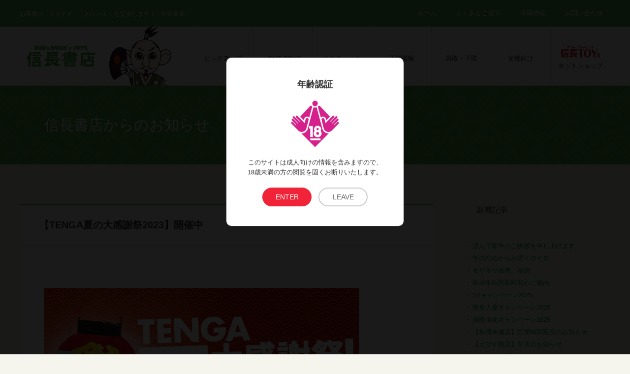

--- FILE ---
content_type: text/html; charset=UTF-8
request_url: https://www.e-nobunaga.com/information/37360/
body_size: 31016
content:
<!DOCTYPE html>
<html lang="ja">
<head>
<meta charset="utf-8">
<meta name="viewport" content="width=device-width,user-scalable=no,maximum-scale=1" />
<meta name="description" content="年に一度のお祭りが今年も開催。 TENGA夏の大感謝祭2023　７月21日から開催中！ TENGA商品を合計￥1,500以上お買い上げでTENGA祭りくじにチャレンジ！ １等から5等の景品と外れてもTENGA鉛筆プレゼン [&hellip;]" />
<title>【TENGA夏の大感謝祭2023】開催中 | 信長書店 公式サイト｜e-信長｜アダルトグッズ・DVDの専門情報ポータル</title>

<!-- OGP -->
<meta property="og:title" content="【TENGA夏の大感謝祭2023】開催中｜信長書店 公式サイト｜e-信長｜アダルトグッズ・DVDの専門情報ポータル" />
<meta property="og:url" content="https://www.e-nobunaga.com/information/37360/" />
<meta property="og:description" content="年に一度のお祭りが今年も開催。 TENGA夏の大感謝祭2023　７月21日から開催中！ TENGA商品を合計￥1,500以上お買い上げでTENGA祭りくじにチャレンジ！ １等から5等の景品と外れてもTENGA鉛筆プレゼン [&hellip;]" />
<meta property="og:image" content="https://www.e-nobunaga.com/wordpress/wp-content/uploads/TENGAfes2023_EC.jpg">
<meta property="og:type" content="website" />
<meta property="og:site_name" content="信長書店 公式サイト｜e-信長｜アダルトグッズ・DVDの専門情報ポータル" />
<meta property="fb:admins" content="221750851174282" />
<!-- /OGP -->

<link rel="shortcut icon" href="/favicon.ico">
<link href='//fonts.googleapis.com/css?family=Josefin+Sans' rel='stylesheet'>
<link rel="stylesheet" href="/common/css/all.min.css">
<link rel="stylesheet" href="/common/css/normalize.css?012708">
<link rel="stylesheet" href="/common/css/style.css?0127083">
<link rel="stylesheet" href="/common/css/common.css?012708">
<link rel="stylesheet" href="/common/css/jquery.fs.boxer.css">
<script src="https://cdn.jsdelivr.net/jquery/1.9.1/jquery-1.9.1.min.js"></script>
<!-- AddToAny CSS -->
<link rel="stylesheet" href="https://static.addtoany.com/menu/page.css" />

<!-- AddToAny JavaScript -->
<script async src="https://static.addtoany.com/menu/page.js"></script>
<link rel="stylesheet" href="https://static.addtoany.com/menu/page.css" />
<script async src="https://static.addtoany.com/menu/page.js"></script>
<link rel='stylesheet' id='addtoany-css' href='https://www.e-nobunaga.com/wordpress/wp-content/plugins/add-to-any/addtoany.min.css?ver=1.16' />

<!-- Global site tag (gtag.js) - Google Analytics -->
<script async src="https://www.googletagmanager.com/gtag/js?id=G-VG0LVMZCWV"></script>
<script>
  window.dataLayer = window.dataLayer || [];
  function gtag(){dataLayer.push(arguments);}
  gtag('js', new Date());

  gtag('config', 'G-VG0LVMZCWV');
  gtag('config', 'UA-88958146-1');
</script>



</head>
<body id="post">

<!-----------------ポップアップ----------------->
<script src="/common/js/jquery.cookie.js"></script>
<script src="/common/js/modalConfirm.js"></script>
<div class="agecheck modal">
  <h2>年齢認証</h2>
  <figure><img src="/images/18check.png"></figure>
  <p>このサイトは成人向けの情報を含みますので、<br>
    18歳未満の方の閲覧を固くお断りいたします。</p>
  <ul>
  <li><a class="close_modal enter">ENTER</a></li>
  <li><a href="http://www.google.co.jp/">LEAVE</a></li>
  </ul>
</div>
<!-- /modal -->
<!-----------------ポップアップ----------------->

<div id="container"> <a href="#gNav" id="spMenu"><span class="b1"></span><span class="b2"></span><span class="b3"></span></a>

<header id="gHeader">

<div id="gBar">
    <div class="inner">
	<p>お客様の「ドキドキ」「わくわく」を提供します！「信長書店」</p>
	<nav id="sNav">
      <ul>
      <li><a href="/"><i class="far fa-home"></i>ホーム</a></li>
        <li><a href="/faq/"><i class="far fa-question"></i>よくあるご質問</a></li>
		<li><a href="/recruit/"><i class="far fa-users"></i>採用情報</a></li>
		<li><a href="/form_inquiry/"><i class="far fa-envelope"></i>お問い合わせ</a></li>
      </ul>
    </nav>
<!-- inner --></div>
<!-- gBar --></div>


<div class="inner">
  <h1><a href="/"><img src="/images/gheader_logo.png" alt="信長書店 公式サイト e-信長"></a></h1>
  <div id="drawer">
    <nav id="gNav">
      <ul>
<li><a href="/pickup/"><i class="far fa-face-smile"></i> ピックアップ</a></li>
<li><a href="/blog/toys/"><i class="far fa-hand-peace"></i> LOVE TOYS</a></li>
<li><a href="/blog/costume/"><i class="far fa-heart"></i> コスチューム</a></li>
<li><a href="/shop/"><i class="far fa-building"></i> 店舗情報</a></li>
<li><a href="/buy/"><i class="far fa-yen-sign"></i> 買取・下取</a></li>
<li><a href="/girl/"><i class="far fa-person-dress"></i> 女性向け</a></li>
        <li><a href="https://www.nobunaga-toys.com/" target="_blank" alt="信長トイズ"><figure><img src="/images/gnav_toys.png"></figure>ネットショップ</a></li>
      </ul>
    </nav>
    <figure class="character"><img src="/images/gheader_character.png" alt="信長書店 公式サイト｜e-信長｜アダルトグッズ・DVDの専門情報ポータル"></figure>
  <!-- drawer --></div>
<!-- inner --></div>
<!-- gHeader --></header>

<header id="cTitle">
<div class="inner">
    <h1>信長書店からのお知らせ</h1>
</div>
  <!--cTitle--></header>
	
<div id="contents">
<div id="main">

<article class="entry">
<div class="title">
<h2>【TENGA夏の大感謝祭2023】開催中</h2>
</div>
<div class="entrybody">
<p><a href="https://www.e-nobunaga.com/wordpress/wp-content/uploads/TENGAfes2023_banner.jpg"><img loading="lazy" decoding="async" class="alignnone size-medium wp-image-37321" src="https://www.e-nobunaga.com/wordpress/wp-content/uploads/TENGAfes2023_banner-640x331.jpg" alt="" width="640" height="331" srcset="https://www.e-nobunaga.com/wordpress/wp-content/uploads/TENGAfes2023_banner-640x331.jpg 640w, https://www.e-nobunaga.com/wordpress/wp-content/uploads/TENGAfes2023_banner-1024x529.jpg 1024w, https://www.e-nobunaga.com/wordpress/wp-content/uploads/TENGAfes2023_banner-768x397.jpg 768w, https://www.e-nobunaga.com/wordpress/wp-content/uploads/TENGAfes2023_banner.jpg 1200w" sizes="auto, (max-width: 640px) 100vw, 640px" /></a></p>
<p>年に一度のお祭りが今年も開催。</p>
<p>TENGA夏の大感謝祭2023　７月21日から開催中！</p>
<p><img loading="lazy" decoding="async" class="alignnone size-medium wp-image-37323" src="https://www.e-nobunaga.com/wordpress/wp-content/uploads/TENGAfes2023_bar-640x85.jpg" alt="" width="640" height="85" srcset="https://www.e-nobunaga.com/wordpress/wp-content/uploads/TENGAfes2023_bar-640x85.jpg 640w, https://www.e-nobunaga.com/wordpress/wp-content/uploads/TENGAfes2023_bar-1024x137.jpg 1024w, https://www.e-nobunaga.com/wordpress/wp-content/uploads/TENGAfes2023_bar-768x102.jpg 768w, https://www.e-nobunaga.com/wordpress/wp-content/uploads/TENGAfes2023_bar.jpg 1200w" sizes="auto, (max-width: 640px) 100vw, 640px" /></p>
<p>TENGA商品を合計￥1,500以上お買い上げでTENGA祭りくじにチャレンジ！</p>
<p>１等から5等の景品と外れてもTENGA鉛筆プレゼント</p>
<ul>
<li>１等は<strong>「TENGA Puffy」「HOLE LOTION」のセット</strong></li>
<li>２等は「<strong>PREMIUM TENGA ORIGINAL VACUUM CUP」</strong></li>
<li>３等は「<strong>TENGA ORIGINAL VACUUM CUP</strong>」</li>
<li>４等は「<strong>SD TENGA ORIGINAL VACUUM CUP</strong>」</li>
<li>５等は「<strong>TENGA EGG</strong>」</li>
<li>外れても引いたくじが鉛筆になっているのでプレゼント！</li>
</ul>
<p><img loading="lazy" decoding="async" class="alignnone size-full wp-image-37322" src="https://www.e-nobunaga.com/wordpress/wp-content/uploads/poster2.jpg" alt="" width="330" height="923" srcset="https://www.e-nobunaga.com/wordpress/wp-content/uploads/poster2.jpg 330w, https://www.e-nobunaga.com/wordpress/wp-content/uploads/poster2-229x640.jpg 229w" sizes="auto, (max-width: 330px) 100vw, 330px" /></p>
<p>&nbsp;</p>
<p><span style="font-size: 14pt;"><strong>TENGA好きにはタマラナイ。</strong></span></p>
<p>&nbsp;</p>
<p>無くなり次第終了です。ぜひ！</p>
<p>&nbsp;</p>
<p><span style="font-size: 8pt;">※信長書店グループ各店に実施中</span></p>
<p><span style="font-size: 8pt;">※終了日は店舗によって異なります。</span></p>
</div>



<div class="meta">
<div class="sns"><div class="a2a_kit a2a_kit_size_30 addtoany_list" data-a2a-url="https://www.e-nobunaga.com/information/37360/" data-a2a-title="【TENGA夏の大感謝祭2023】開催中"><a class="a2a_button_facebook" href="https://www.addtoany.com/add_to/facebook?linkurl=https%3A%2F%2Fwww.e-nobunaga.com%2Finformation%2F37360%2F&amp;linkname=%E3%80%90TENGA%E5%A4%8F%E3%81%AE%E5%A4%A7%E6%84%9F%E8%AC%9D%E7%A5%AD2023%E3%80%91%E9%96%8B%E5%82%AC%E4%B8%AD" title="Facebook" rel="nofollow noopener" target="_blank"></a><a class="a2a_button_x" href="https://www.addtoany.com/add_to/x?linkurl=https%3A%2F%2Fwww.e-nobunaga.com%2Finformation%2F37360%2F&amp;linkname=%E3%80%90TENGA%E5%A4%8F%E3%81%AE%E5%A4%A7%E6%84%9F%E8%AC%9D%E7%A5%AD2023%E3%80%91%E9%96%8B%E5%82%AC%E4%B8%AD" title="X" rel="nofollow noopener" target="_blank"></a><a class="a2a_button_threads" href="https://www.addtoany.com/add_to/threads?linkurl=https%3A%2F%2Fwww.e-nobunaga.com%2Finformation%2F37360%2F&amp;linkname=%E3%80%90TENGA%E5%A4%8F%E3%81%AE%E5%A4%A7%E6%84%9F%E8%AC%9D%E7%A5%AD2023%E3%80%91%E9%96%8B%E5%82%AC%E4%B8%AD" title="Threads" rel="nofollow noopener" target="_blank"></a></div></div>
カテゴリー | <a href="https://www.e-nobunaga.com/information/" rel="category tag">お知らせ</a> , <a href="https://www.e-nobunaga.com/shopinfo/">店舗情報</a> , <a href="https://www.e-nobunaga.com/shopinfo/nipponbashi/" rel="category tag">日本橋店</a> , <a href="https://www.e-nobunaga.com/shopinfo/">店舗情報</a> , <a href="https://www.e-nobunaga.com/shopinfo/umeda1bld/" rel="category tag">大阪駅前第一ビル店</a> , <a href="https://www.e-nobunaga.com/shopinfo/">店舗情報</a> , <a href="https://www.e-nobunaga.com/shopinfo/namba/" rel="category tag">難波店</a> , <a href="https://www.e-nobunaga.com/shopinfo/">店舗情報</a> , <a href="https://www.e-nobunaga.com/shopinfo/hirakata/" rel="category tag">枚方店</a> , <a href="https://www.e-nobunaga.com/shopinfo/">店舗情報</a> , <a href="https://www.e-nobunaga.com/shopinfo/higashidoori/" rel="category tag">梅田東通店</a> , <a href="https://www.e-nobunaga.com/shopinfo/">店舗情報</a> , <a href="https://www.e-nobunaga.com/shopinfo/shijo-kawaramachi/" rel="category tag">四条河原町店</a> , <a href="https://www.e-nobunaga.com/shopinfo/">店舗情報</a> , <a href="https://www.e-nobunaga.com/shopinfo/sannomiya/" rel="category tag">三宮駅前店</a><div class="date">2023年07月21日</div>
</div>
</article>

<nav id="pager">
<a href="https://www.e-nobunaga.com/information/37372/" rel="prev">< 前へ</a><a href="https://www.e-nobunaga.com/information/37377/" rel="next">次へ ></a><!-- pager --></nav>	

<!-- main --></div>

<div id="sub">

<div id="sidemenu">


<h3><i class="fa fa-pencil"></i>新着記事</h3>
<nav>
<ul>
    <li><a href="https://www.e-nobunaga.com/information/40661/">謹んで新年のご挨拶を申し上げます</a></li>
    <li><a href="https://www.e-nobunaga.com/information/40665/">年の初めからお得イロイロ</a></li>
    <li><a href="https://www.e-nobunaga.com/information/40639/">モリモリ販売、福袋</a></li>
    <li><a href="https://www.e-nobunaga.com/information/40607/">年末年始営業時間のご案内</a></li>
    <li><a href="https://www.e-nobunaga.com/information/40469/">S1キャンペーン2025</a></li>
    <li><a href="https://www.e-nobunaga.com/information/40441/">熟女人妻キャンペーン2025</a></li>
    <li><a href="https://www.e-nobunaga.com/information/40423/">買取強化キャンペーン2025</a></li>
    <li><a href="https://www.e-nobunaga.com/information/40428/">【梅田東通店】営業時間延長のお知らせ</a></li>
    <li><a href="https://www.e-nobunaga.com/information/40426/">【えびす橋店】閉店のお知らせ</a></li>
    <li><a href="https://www.e-nobunaga.com/information/40390/">MOODYZ25周年記念キャンペーン</a></li>
  </ul>
</nav>


  <h3><i class="fa fa-tag"></i>カテゴリー</h3>
  <nav>
  <ul>
		<li class="cat-item cat-item-1"><a href="https://www.e-nobunaga.com/information/">お知らせ</a> (238)
</li>
	<li class="cat-item cat-item-11"><a href="https://www.e-nobunaga.com/shopinfo/">店舗情報</a> (1,268)
<ul class='children'>
	<li class="cat-item cat-item-4"><a href="https://www.e-nobunaga.com/shopinfo/nipponbashi/">日本橋店</a> (335)
</li>
	<li class="cat-item cat-item-3"><a href="https://www.e-nobunaga.com/shopinfo/umeda1bld/">大阪駅前第一ビル店</a> (275)
</li>
	<li class="cat-item cat-item-6"><a href="https://www.e-nobunaga.com/shopinfo/namba/">難波店</a> (276)
</li>
	<li class="cat-item cat-item-7"><a href="https://www.e-nobunaga.com/shopinfo/hirakata/">枚方店</a> (204)
</li>
	<li class="cat-item cat-item-8"><a href="https://www.e-nobunaga.com/shopinfo/higashidoori/">梅田東通店</a> (187)
</li>
	<li class="cat-item cat-item-9"><a href="https://www.e-nobunaga.com/shopinfo/shijo-kawaramachi/">四条河原町店</a> (274)
</li>
	<li class="cat-item cat-item-10"><a href="https://www.e-nobunaga.com/shopinfo/sannomiya/">三宮駅前店</a> (150)
</li>
	<li class="cat-item cat-item-46"><a href="https://www.e-nobunaga.com/shopinfo/sannomiya_cp/">三宮センタープラザ店</a> (35)
</li>
	<li class="cat-item cat-item-47"><a href="https://www.e-nobunaga.com/shopinfo/ebisubashi/">えびす橋店</a> (20)
</li>
	<li class="cat-item cat-item-28"><a href="https://www.e-nobunaga.com/shopinfo/nb_higeabura/">ヒゲアブラー</a> (146)
</li>
</ul>
</li>
	<li class="cat-item cat-item-16"><a href="https://www.e-nobunaga.com/blog/">信長書店BLOG</a> (818)
<ul class='children'>
	<li class="cat-item cat-item-13"><a href="https://www.e-nobunaga.com/blog/toys/">LOVE TOYS担当者BLOG</a> (291)
</li>
	<li class="cat-item cat-item-15"><a href="https://www.e-nobunaga.com/blog/costume/">コスチューム担当者BLOG</a> (246)
</li>
	<li class="cat-item cat-item-12"><a href="https://www.e-nobunaga.com/blog/dvd/">DVD担当者BLOG</a> (235)
	<ul class='children'>
	<li class="cat-item cat-item-26"><a href="https://www.e-nobunaga.com/blog/dvd/new-dvd/">新品DVD</a> (216)
</li>
	<li class="cat-item cat-item-27"><a href="https://www.e-nobunaga.com/blog/dvd/used-dvd/">中古DVD</a> (6)
</li>
	</ul>
</li>
	<li class="cat-item cat-item-41"><a href="https://www.e-nobunaga.com/blog/staff-review/">信長書店スタッフレビュー</a> (45)
	<ul class='children'>
	<li class="cat-item cat-item-43"><a href="https://www.e-nobunaga.com/blog/staff-review/lovetoys-review/">LOVE TOYS</a> (37)
</li>
	<li class="cat-item cat-item-42"><a href="https://www.e-nobunaga.com/blog/staff-review/dvd-review/">DVD</a> (8)
</li>
	</ul>
</li>
</ul>
</li>
    </ul>
  </nav>

  <h3><i class="fa fa-calendar"></i>月別アーカイブ</h3>
  <div class="dropdown">
    <select name="archive-dropdown" onChange='document.location.href=this.options[this.selectedIndex].value;'>
      <option value="">月を選択</option>
      	<option value='https://www.e-nobunaga.com/date/2026/01/'> 2026年1月 &nbsp;(3)</option>
	<option value='https://www.e-nobunaga.com/date/2025/12/'> 2025年12月 &nbsp;(9)</option>
	<option value='https://www.e-nobunaga.com/date/2025/11/'> 2025年11月 &nbsp;(8)</option>
	<option value='https://www.e-nobunaga.com/date/2025/10/'> 2025年10月 &nbsp;(16)</option>
	<option value='https://www.e-nobunaga.com/date/2025/09/'> 2025年9月 &nbsp;(11)</option>
	<option value='https://www.e-nobunaga.com/date/2025/08/'> 2025年8月 &nbsp;(13)</option>
	<option value='https://www.e-nobunaga.com/date/2025/07/'> 2025年7月 &nbsp;(10)</option>
	<option value='https://www.e-nobunaga.com/date/2025/06/'> 2025年6月 &nbsp;(15)</option>
	<option value='https://www.e-nobunaga.com/date/2025/05/'> 2025年5月 &nbsp;(13)</option>
	<option value='https://www.e-nobunaga.com/date/2025/04/'> 2025年4月 &nbsp;(11)</option>
	<option value='https://www.e-nobunaga.com/date/2025/03/'> 2025年3月 &nbsp;(11)</option>
	<option value='https://www.e-nobunaga.com/date/2025/02/'> 2025年2月 &nbsp;(14)</option>
	<option value='https://www.e-nobunaga.com/date/2025/01/'> 2025年1月 &nbsp;(16)</option>
	<option value='https://www.e-nobunaga.com/date/2024/12/'> 2024年12月 &nbsp;(19)</option>
	<option value='https://www.e-nobunaga.com/date/2024/11/'> 2024年11月 &nbsp;(16)</option>
	<option value='https://www.e-nobunaga.com/date/2024/10/'> 2024年10月 &nbsp;(15)</option>
	<option value='https://www.e-nobunaga.com/date/2024/09/'> 2024年9月 &nbsp;(16)</option>
	<option value='https://www.e-nobunaga.com/date/2024/08/'> 2024年8月 &nbsp;(16)</option>
	<option value='https://www.e-nobunaga.com/date/2024/07/'> 2024年7月 &nbsp;(12)</option>
	<option value='https://www.e-nobunaga.com/date/2024/06/'> 2024年6月 &nbsp;(13)</option>
	<option value='https://www.e-nobunaga.com/date/2024/05/'> 2024年5月 &nbsp;(10)</option>
	<option value='https://www.e-nobunaga.com/date/2024/04/'> 2024年4月 &nbsp;(18)</option>
	<option value='https://www.e-nobunaga.com/date/2024/03/'> 2024年3月 &nbsp;(12)</option>
	<option value='https://www.e-nobunaga.com/date/2024/02/'> 2024年2月 &nbsp;(10)</option>
	<option value='https://www.e-nobunaga.com/date/2024/01/'> 2024年1月 &nbsp;(10)</option>
	<option value='https://www.e-nobunaga.com/date/2023/12/'> 2023年12月 &nbsp;(14)</option>
	<option value='https://www.e-nobunaga.com/date/2023/11/'> 2023年11月 &nbsp;(2)</option>
	<option value='https://www.e-nobunaga.com/date/2023/10/'> 2023年10月 &nbsp;(9)</option>
	<option value='https://www.e-nobunaga.com/date/2023/09/'> 2023年9月 &nbsp;(4)</option>
	<option value='https://www.e-nobunaga.com/date/2023/08/'> 2023年8月 &nbsp;(8)</option>
	<option value='https://www.e-nobunaga.com/date/2023/07/'> 2023年7月 &nbsp;(12)</option>
	<option value='https://www.e-nobunaga.com/date/2023/06/'> 2023年6月 &nbsp;(5)</option>
	<option value='https://www.e-nobunaga.com/date/2023/05/'> 2023年5月 &nbsp;(6)</option>
	<option value='https://www.e-nobunaga.com/date/2023/04/'> 2023年4月 &nbsp;(9)</option>
	<option value='https://www.e-nobunaga.com/date/2023/03/'> 2023年3月 &nbsp;(4)</option>
	<option value='https://www.e-nobunaga.com/date/2023/02/'> 2023年2月 &nbsp;(9)</option>
	<option value='https://www.e-nobunaga.com/date/2023/01/'> 2023年1月 &nbsp;(9)</option>
	<option value='https://www.e-nobunaga.com/date/2022/12/'> 2022年12月 &nbsp;(18)</option>
	<option value='https://www.e-nobunaga.com/date/2022/11/'> 2022年11月 &nbsp;(4)</option>
	<option value='https://www.e-nobunaga.com/date/2022/10/'> 2022年10月 &nbsp;(9)</option>
	<option value='https://www.e-nobunaga.com/date/2022/09/'> 2022年9月 &nbsp;(4)</option>
	<option value='https://www.e-nobunaga.com/date/2022/08/'> 2022年8月 &nbsp;(6)</option>
	<option value='https://www.e-nobunaga.com/date/2022/07/'> 2022年7月 &nbsp;(6)</option>
	<option value='https://www.e-nobunaga.com/date/2022/06/'> 2022年6月 &nbsp;(10)</option>
	<option value='https://www.e-nobunaga.com/date/2022/05/'> 2022年5月 &nbsp;(6)</option>
	<option value='https://www.e-nobunaga.com/date/2022/04/'> 2022年4月 &nbsp;(10)</option>
	<option value='https://www.e-nobunaga.com/date/2022/03/'> 2022年3月 &nbsp;(6)</option>
	<option value='https://www.e-nobunaga.com/date/2022/02/'> 2022年2月 &nbsp;(1)</option>
	<option value='https://www.e-nobunaga.com/date/2021/12/'> 2021年12月 &nbsp;(5)</option>
	<option value='https://www.e-nobunaga.com/date/2021/11/'> 2021年11月 &nbsp;(1)</option>
	<option value='https://www.e-nobunaga.com/date/2021/10/'> 2021年10月 &nbsp;(1)</option>
	<option value='https://www.e-nobunaga.com/date/2021/09/'> 2021年9月 &nbsp;(5)</option>
	<option value='https://www.e-nobunaga.com/date/2021/08/'> 2021年8月 &nbsp;(3)</option>
	<option value='https://www.e-nobunaga.com/date/2021/06/'> 2021年6月 &nbsp;(4)</option>
	<option value='https://www.e-nobunaga.com/date/2021/05/'> 2021年5月 &nbsp;(5)</option>
	<option value='https://www.e-nobunaga.com/date/2021/04/'> 2021年4月 &nbsp;(3)</option>
	<option value='https://www.e-nobunaga.com/date/2021/03/'> 2021年3月 &nbsp;(3)</option>
	<option value='https://www.e-nobunaga.com/date/2021/02/'> 2021年2月 &nbsp;(1)</option>
	<option value='https://www.e-nobunaga.com/date/2021/01/'> 2021年1月 &nbsp;(2)</option>
	<option value='https://www.e-nobunaga.com/date/2020/12/'> 2020年12月 &nbsp;(6)</option>
	<option value='https://www.e-nobunaga.com/date/2020/11/'> 2020年11月 &nbsp;(11)</option>
	<option value='https://www.e-nobunaga.com/date/2020/10/'> 2020年10月 &nbsp;(11)</option>
	<option value='https://www.e-nobunaga.com/date/2020/09/'> 2020年9月 &nbsp;(14)</option>
	<option value='https://www.e-nobunaga.com/date/2020/08/'> 2020年8月 &nbsp;(13)</option>
	<option value='https://www.e-nobunaga.com/date/2020/07/'> 2020年7月 &nbsp;(11)</option>
	<option value='https://www.e-nobunaga.com/date/2020/06/'> 2020年6月 &nbsp;(11)</option>
	<option value='https://www.e-nobunaga.com/date/2020/05/'> 2020年5月 &nbsp;(11)</option>
	<option value='https://www.e-nobunaga.com/date/2020/04/'> 2020年4月 &nbsp;(12)</option>
	<option value='https://www.e-nobunaga.com/date/2020/03/'> 2020年3月 &nbsp;(19)</option>
	<option value='https://www.e-nobunaga.com/date/2020/02/'> 2020年2月 &nbsp;(20)</option>
	<option value='https://www.e-nobunaga.com/date/2020/01/'> 2020年1月 &nbsp;(19)</option>
	<option value='https://www.e-nobunaga.com/date/2019/12/'> 2019年12月 &nbsp;(30)</option>
	<option value='https://www.e-nobunaga.com/date/2019/11/'> 2019年11月 &nbsp;(26)</option>
	<option value='https://www.e-nobunaga.com/date/2019/10/'> 2019年10月 &nbsp;(23)</option>
	<option value='https://www.e-nobunaga.com/date/2019/09/'> 2019年9月 &nbsp;(24)</option>
	<option value='https://www.e-nobunaga.com/date/2019/08/'> 2019年8月 &nbsp;(25)</option>
	<option value='https://www.e-nobunaga.com/date/2019/07/'> 2019年7月 &nbsp;(28)</option>
	<option value='https://www.e-nobunaga.com/date/2019/06/'> 2019年6月 &nbsp;(26)</option>
	<option value='https://www.e-nobunaga.com/date/2019/05/'> 2019年5月 &nbsp;(28)</option>
	<option value='https://www.e-nobunaga.com/date/2019/04/'> 2019年4月 &nbsp;(23)</option>
	<option value='https://www.e-nobunaga.com/date/2019/03/'> 2019年3月 &nbsp;(24)</option>
	<option value='https://www.e-nobunaga.com/date/2019/02/'> 2019年2月 &nbsp;(18)</option>
	<option value='https://www.e-nobunaga.com/date/2019/01/'> 2019年1月 &nbsp;(17)</option>
	<option value='https://www.e-nobunaga.com/date/2018/12/'> 2018年12月 &nbsp;(18)</option>
	<option value='https://www.e-nobunaga.com/date/2018/11/'> 2018年11月 &nbsp;(30)</option>
	<option value='https://www.e-nobunaga.com/date/2018/10/'> 2018年10月 &nbsp;(41)</option>
	<option value='https://www.e-nobunaga.com/date/2018/09/'> 2018年9月 &nbsp;(39)</option>
	<option value='https://www.e-nobunaga.com/date/2018/08/'> 2018年8月 &nbsp;(45)</option>
	<option value='https://www.e-nobunaga.com/date/2018/07/'> 2018年7月 &nbsp;(44)</option>
	<option value='https://www.e-nobunaga.com/date/2018/06/'> 2018年6月 &nbsp;(47)</option>
	<option value='https://www.e-nobunaga.com/date/2018/05/'> 2018年5月 &nbsp;(44)</option>
	<option value='https://www.e-nobunaga.com/date/2018/04/'> 2018年4月 &nbsp;(42)</option>
	<option value='https://www.e-nobunaga.com/date/2018/03/'> 2018年3月 &nbsp;(46)</option>
	<option value='https://www.e-nobunaga.com/date/2018/02/'> 2018年2月 &nbsp;(45)</option>
	<option value='https://www.e-nobunaga.com/date/2018/01/'> 2018年1月 &nbsp;(43)</option>
	<option value='https://www.e-nobunaga.com/date/2017/12/'> 2017年12月 &nbsp;(48)</option>
	<option value='https://www.e-nobunaga.com/date/2017/11/'> 2017年11月 &nbsp;(49)</option>
	<option value='https://www.e-nobunaga.com/date/2017/10/'> 2017年10月 &nbsp;(47)</option>
	<option value='https://www.e-nobunaga.com/date/2017/09/'> 2017年9月 &nbsp;(48)</option>
	<option value='https://www.e-nobunaga.com/date/2017/08/'> 2017年8月 &nbsp;(51)</option>
	<option value='https://www.e-nobunaga.com/date/2017/07/'> 2017年7月 &nbsp;(39)</option>
	<option value='https://www.e-nobunaga.com/date/2017/06/'> 2017年6月 &nbsp;(39)</option>
	<option value='https://www.e-nobunaga.com/date/2017/05/'> 2017年5月 &nbsp;(36)</option>
	<option value='https://www.e-nobunaga.com/date/2017/04/'> 2017年4月 &nbsp;(35)</option>
	<option value='https://www.e-nobunaga.com/date/2017/03/'> 2017年3月 &nbsp;(41)</option>
	<option value='https://www.e-nobunaga.com/date/2017/02/'> 2017年2月 &nbsp;(32)</option>
	<option value='https://www.e-nobunaga.com/date/2017/01/'> 2017年1月 &nbsp;(36)</option>
	<option value='https://www.e-nobunaga.com/date/2016/12/'> 2016年12月 &nbsp;(34)</option>
	<option value='https://www.e-nobunaga.com/date/2016/11/'> 2016年11月 &nbsp;(6)</option>
	<option value='https://www.e-nobunaga.com/date/2016/10/'> 2016年10月 &nbsp;(11)</option>
	<option value='https://www.e-nobunaga.com/date/2016/09/'> 2016年9月 &nbsp;(8)</option>
	<option value='https://www.e-nobunaga.com/date/2016/08/'> 2016年8月 &nbsp;(10)</option>
	<option value='https://www.e-nobunaga.com/date/2016/07/'> 2016年7月 &nbsp;(8)</option>
	<option value='https://www.e-nobunaga.com/date/2016/06/'> 2016年6月 &nbsp;(8)</option>
	<option value='https://www.e-nobunaga.com/date/2016/05/'> 2016年5月 &nbsp;(10)</option>
	<option value='https://www.e-nobunaga.com/date/2016/04/'> 2016年4月 &nbsp;(12)</option>
	<option value='https://www.e-nobunaga.com/date/2016/03/'> 2016年3月 &nbsp;(9)</option>
	<option value='https://www.e-nobunaga.com/date/2016/02/'> 2016年2月 &nbsp;(9)</option>
	<option value='https://www.e-nobunaga.com/date/2016/01/'> 2016年1月 &nbsp;(12)</option>
	<option value='https://www.e-nobunaga.com/date/2015/12/'> 2015年12月 &nbsp;(10)</option>
	<option value='https://www.e-nobunaga.com/date/2015/11/'> 2015年11月 &nbsp;(8)</option>
	<option value='https://www.e-nobunaga.com/date/2015/10/'> 2015年10月 &nbsp;(10)</option>
	<option value='https://www.e-nobunaga.com/date/2015/09/'> 2015年9月 &nbsp;(4)</option>
	<option value='https://www.e-nobunaga.com/date/2015/08/'> 2015年8月 &nbsp;(2)</option>
    </select>
  </div>

  
  <!-- sidemenu --></div>
  <!-- sub --></div>

<!-- contents --></div>

<nav id="topicpath">
<ul>
<!-- Breadcrumb NavXT 7.4.1 -->
<li class="home"><a title="Go to 信長書店 公式サイト｜e-信長｜アダルトグッズ・DVDの専門情報ポータル." href="https://www.e-nobunaga.com">HOME</a></li>
<li class="taxonomy category"><span property="itemListElement" typeof="ListItem"><a property="item" typeof="WebPage" title="店舗情報のカテゴリーアーカイブへ移動" href="https://www.e-nobunaga.com/shopinfo/" class="taxonomy category"><span property="name">店舗情報</span></a><meta property="position" content="2"></span></li>
<li class="taxonomy category"><span property="itemListElement" typeof="ListItem"><a property="item" typeof="WebPage" title="日本橋店のカテゴリーアーカイブへ移動" href="https://www.e-nobunaga.com/shopinfo/nipponbashi/" class="taxonomy category"><span property="name">日本橋店</span></a><meta property="position" content="3"></span></li>
<li class="post post-post current-item"><span property="itemListElement" typeof="ListItem"><span property="name">【TENGA夏の大感謝祭2023】開催中</span><meta property="position" content="4"></span></li>
</ul>
</nav>

<footer id="gFooter">
  <nav id="fNav">
  <dl>
    <dt>店舗紹介 </dt>
<dd><a href="https://www.e-nobunaga.com/shop/nipponbashi/">信長書店 日本橋店</a></dd>
<dd><a href="https://www.e-nobunaga.com/shop/umeda1bld/">信長書店 大阪駅前第一ビル店</a></dd>
<dd><a href="https://www.e-nobunaga.com/shop/namba/">信長書店 難波店</a></dd>
<dd><a href="https://www.e-nobunaga.com/shop/hirakata/">信長書店 枚方店</a></dd>
<dd><a href="https://www.e-nobunaga.com/shop/higashidoori/">信長書店 梅田東通店</a></dd>
<dd><a href="https://www.e-nobunaga.com/shop/shijo-kawaramachi/">信長書店 四条河原町店 -TENGA SHOP KYOTO-</a></dd>
<dd><a href="https://www.e-nobunaga.com/shop/sannomiya_cp/">信長書店 三宮センタープラザ店</a></dd>
<dd><a href="https://www.e-nobunaga.com/shop/shijo-saiin/">紅葉書店 四条西院店</a></dd>
  </dl>
  <dl>
    <dt>商品情報</dt>
    <dd><a href="/blog/dvd/">DVD担当者BLOG</a></dd>
    <dd><a href="/blog/toys/">LOVE TOYS担当者BLOG</a></dd>
    <dd><a href="/blog/costume/">コスチューム担当者BLOG</a></dd>
    <dt>サービス案内</dt>
    <dd><a href="/pickup/">ピックアップ情報</a></dd>
    <dd><a href="/service/">サービス案内</a></dd>
    <dd><a href="/girl/">女性向けサービス</a></dd>
    <dd><a href="/buy/">買取・下取</a></dd>
    <dd><a href="/shop-terms/">店舗利用規約</a></dd>
  </dl>
  <dl>
    <dt>インフォメーション</dt>
    <dd><a href="/information/">お知らせ</a></dd>
    <dd><a href="/shopinfo/">店舗情報</a></dd>
  </dl>
  <dl>
    <dt>当サイトについて</dt>
    <dd><a href="/faq/">よくあるご質問</a></dd>
    <dd><a href="/company/">会社概要</a></dd>
    <dd><a href="/recruit/">採用情報</a></dd>
    <dd><a href="/privacy/">プライバシーポリシー</a></dd>
    <dd><a href="/form_inquiry/">お問い合わせ</a></dd>
  </dl>
  <!-- fnav --></nav>
  <div id="copyright">
  <div class="inner">
    <h3><img src="/images/gfooter_logo.png" alt="信長書店"></h3>
    <p class="law">大阪府公安委員会許可 古物商許可番号 第622260703661号<br>
兵庫県公安委員会許可 古物商許可番号 第631129800016号<br>
京都府公安委員会許可 古物商許可番号 第611060230025号</p>
    <p class="copyright">Copyright(C) TRY.co.,ltd. All Rights Reserved.</p>
  <!-- inner --></div>
  <!-- copyright --></div>
<!-- gFooter --></footer>

<!-- container --></div>

<script src="/common/js/jquery.fs.boxer.min.js"></script>
<script src="/common/js/slick.js"></script>
<script src="/common/js/scripts.js?1024"></script>
<script> $(".itemGallery").boxer(); </script>

<script>
$('.pickupSlider').slick({
				infinite: true,
				centerPadding: '30px',
				centerMode: true,
				slidesToShow: 3,
				autoplay: true,
				speed: 1000,
				autoplaySpeed: 3000,
        dots: true,
});
</script>
</body>
</html>


--- FILE ---
content_type: application/javascript
request_url: https://www.e-nobunaga.com/common/js/scripts.js?1024
body_size: 3353
content:
/* 画像ロールオーバー */

$(function(){
$('a img').hover(
function(){
$(this).fadeTo(200, 0.6);
},
function(){
$(this).fadeTo(200, 1.0);
}
);
});


/*ページトップへ*/

$(function(){
$('#to_top a').click(function(){
$('html, body').animate({
'scrollTop': 0
}, 1500, 'easeInOutExpo');
return false;
});
});


/*スムースにスクロール*/
$(function(){
	$('a[href^=#]').click(function(){
		var speed = 500;
		var href= $(this).attr("href");
		var target = $(href == "#" || href == "" ? 'html' : href);
		var position = target.offset().top;
		$("html, body").animate({scrollTop:position}, speed, "swing");
		return false;
	});
});


/*ギャラリー*/
jQuery(function($){
	$("#mainImage img").bind("load",function(){
		var ImgHeight = $(this).height();
		$('#mainImage').css('height',ImgHeight);
	});
	
	$('#thumbnail a').click(function(){
		if($(this).hasClass('over') == false){
			$('#thumbnail a').removeClass('over');
			$(this).addClass('over');
			$('#mainImage img').hide().attr('src',$(this).attr('href')).fadeIn();
		};
		return false;
	}).filter(':eq(0)').click();
});



/*スライダー*/

$('.mainVisual').slick({
  dots: true,
		arrows: false,
  infinite: true,
		fade: true,
  speed: 1000,
  slidesToShow: 1,
		autoplay: true,
		autoplaySpeed: 3000,
				responsive: [ {
								breakpoint: 480,
								settings: {
  dots: false,
								}
				}]
});



$('.gallery').slick({
  dots: true,
  infinite: true,
  speed: 500,
  fade: true,
  cssEase: 'linear',
		autoplay: true,
		autoplaySpeed: 3000,
				responsive: [ {
								breakpoint: 480,
								settings: {
		arrows: false,
								}
				}]
});



/*ドロワーメニュー*/

(function (window, document) {

    var container   = document.getElementById('container'),
        drawer     = document.getElementById('drawer'),
        spMenu = document.getElementById('spMenu');
		spHead = document.getElementById('spHead');

    function toggleClass(element, className) {
        var classes = element.className.split(/\s+/),
            length = classes.length,
            i = 0;

        for(; i < length; i++) {
          if (classes[i] === className) {
            classes.splice(i, 1);
            break;
          }
        }
        // The className is not found
        if (length === classes.length) {
            classes.push(className);
        }

        element.className = classes.join(' ');
    }

    spMenu.onclick = function (e) {
        var active = 'active';

        e.preventDefault();
        toggleClass(container, active);
        toggleClass(drawer, active);
        toggleClass(spMenu, active);
    };
	


	$('#drawer').on('touchmove.noScroll', function(e) {
		e.preventDefault();
	});
	
}(this, this.document));


/*ダウンロードボタン*/

$(function(){
	//[.acdn]にクリックイベントを設定する
	$( ".acdn" ).click( function(){
		//[data-target]の属性値を代入する
		var target = $(this).data( "target" ) ;
		//[target]と同じ名前のIDを持つ要素に[slideToggle()]を実行する
		$( "#" + target ).slideToggle() ;
		//終了
		return false ;
	} ) ;

}) ;


$("#dlBtn").attr("disabled", "disabled");
$("#lawCheck").click(function() {
	if (this.checked) {
		$("#dlBtn").removeAttr("disabled");
	} else {
		$("#dlBtn").attr("disabled", "disabled");
	}
});



/*シェアボタン*/

$(".share").jsSocials({
	shareIn: "popup",
    shares: ["twitter", "facebook", "googleplus"]
});

